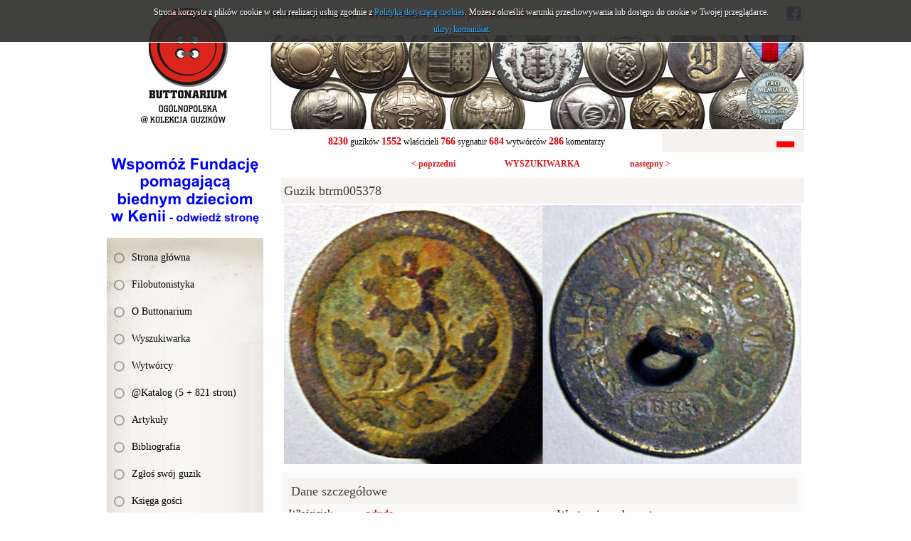

--- FILE ---
content_type: text/html; charset=utf-8
request_url: https://www.buttonarium.eu/kolekcja/guzik/5378
body_size: 5245
content:
<!DOCTYPE html>
<html lang="pl" class="no-js">
<head>
<meta charset="UTF-8" />
<title>Buttonarium - Ogólnopolska @Kolekcja Guzików</title>
<meta name="keywords" content="Buttonarium, Filobutonistyka, Hobby, guzik, guziki, kolekcja guzików, identyfikacja guzików, kolekcjonerstwo, poszukiwanie skarbów, Katyń, Botón, Button, Bouton, Knoop, Knopf, пуговицы, guziki herbowe, guziki wojskowe, guziki liberyjne, guziki urzędnicze, rwb, mundur, Wojsko Polskie, Legiony Polskie, Piłsudski, Kawaleria Narodowa, Szwadron, Regiment, oficerski, korona, herb, tarcza herbowa, sygnatura, wytwórca guzików" />
<meta name="description" content="Ogólnopolska @Kolekcja Guzików" />
<meta name="robots" content="index,follow" />
<meta name="author" content="JW Web Development" />
<base href="https://www.buttonarium.eu/" />
<link href='http://fonts.googleapis.com/css?family=Roboto+Slab:400,300,700&subset=latin,latin-ext' rel='stylesheet' />
<link href="public/css/reset.css" rel="stylesheet" />
<link href="public/css/default.css" rel="stylesheet" />
<link rel="stylesheet" media="all" href="public/js/colorbox/colorbox.css" />
<script src="public/js/jquery-min.js"></script>
<script src="public/js/swfobject.js"></script>
<script src="public/js/ui/jquery-ui.js"></script>
<script src="public/js/jquery/cookie.js"></script>
<script src="public/js/jquery/collapsible.js"></script>
<script src="public/js/colorbox/jquery.colorbox-min.js"></script>
<script src="public/js/colorbox/colorboxgal.js"></script>
<script src="http://s7.addthis.com/js/300/addthis_widget.js#pubid=ra-53bd10575139bdd8"></script>
<script src="public/js/validation/jquery.validate.min.js"></script>
<script src="public/js/validation/additional-methods.min.js"></script>
<script src="public/js/validation/localization/messages_pl.js"></script>
<script src="public/js/comm.js"></script>

<script src="public/js/local.js"></script>
<meta name="ppvc" content="4e9e183e2a66ba0ba28b395ba1fa3c227862b84f" />
<link rel="icon" href="public/img/favicon.ico" type="image/x-icon" />
<link rel="shortcut icon" href="public/img/favicon.ico" type="image/x-icon" />
<link rel="apple-touch-icon" href="public/img/touch-icon.png" />
<meta property="og:image" content="https://www.buttonarium.eu/public/img/logo.gif" />
<meta property="og:title" content="Ogólnopolska @Kolekcja Guzików" />
</head>
<body   id="wwwpage">

<script>
			
			var domain='www.buttonarium.eu';		
			
		  	var comm = new commInfo('cookie');
			comm.cookieDomain = domain;
			comm.cookiePath = "/";
			comm.url = "https://www.buttonarium.eu/art/comm?idtf2=cookiecomm";		
			comm.display();		
			
			</script>
<div id="wwwsite">

	<div id="columns">
	
		<div id="left_k"><div id="left_k2">
		
			<div id="logo"><a name="top_www" href="https://www.buttonarium.eu/"><img src="public/img/logo.gif" alt="" /></a></div>
		
			<div id="okazjonalny"><div class="banners "><a href="adv/klik/15"  target="_blank"><img src="https://www.buttonarium.eu/upload/adv/15_15_15_ten_baner3.gif" width="220" height="105" alt="" /></a></div></div><div id="l_menu0"><div id="l_menu">
<a class="l_item1" href="/" title="Strona główna">Strona główna</a>
<a class="l_item1" href="4/filobutonistyka" title="Filobutonistyka">Filobutonistyka</a>
<a class="l_item1" href="30/o-buttonarium" title="O Buttonarium">O Buttonarium</a>
<a class="l_item1" href="kolekcja/?roz=1" title="Wyszukiwarka">Wyszukiwarka</a>
<a class="l_item1" href="kolekcja/wytworcy/" title="Wytwórcy">Wytwórcy</a>
<a class="l_item1" href="13/katalog-5--821-stron" title="@Katalog (5 + 821 stron)">@Katalog (5 + 821 stron)</a>
<a class="l_item1" href="7/materialy" title="Artykuły">Artykuły</a>
<a class="l_item1" href="6/literatura" title="Bibliografia">Bibliografia</a>
<a class="l_item1" href="contact/guzik" title="Zgłoś swój guzik">Zgłoś swój guzik</a>
<a class="l_item1" href="guestbook" title="Księga gości">Księga gości</a>
<a class="l_item1" href="comment/all" title="Komentarze">Komentarze</a>
<a class="l_item1" href="103/sprzedam" title="Sprzedam guziki">Sprzedam guziki</a>
<a class="l_item1" href="shop/all/" title="SPRZEDAM RÓŻNE">SPRZEDAM RÓŻNE</a>
<a class="l_item1" href="http://www.poszukiwanieskarbow.com/Forum/viewforum.php?f=123" target="_blank" title="Forum">Forum</a>
<a class="l_item1" href="10/linki" title="Linki">Linki</a>
<a class="l_item1" href="contact" title="Kontakt">Kontakt</a></div></div>			
			<div id="losowy"><div class="center"><a href="kolekcja/guzik/7397"><img src="upload/kolekcja/btrm007397_img3.jpg" alt="" /></a></div></div><div><a href="#" id="losowyp">wylosuj kolejny</a></div>			
			<div class="banners "><a href="adv/klik/18"  target="_blank"><img src="https://www.buttonarium.eu/upload/adv/18_kasp-logo-1.jpg" width="220" height="330" alt="" /></a></div>			<div id="newsletter_panel"><div class="bg1">Newsletter</div><script>

		$(document).ready(function() {

			var validator = $("#newsletter").validate({

				rules: {

					email: {
			         required: true,
						email:true
					}

				},

				ignore: "ignore",
				success: "checked",
				errorClass: "error",
				validClass: "checked",
				onfocusout:false,
				onkeyup: false,
				onclick: false,

				success: function(label) {
					label.addClass("checked");
				},

				highlight: function(element, errorClass, validClass) {
					$(element).addClass(errorClass).removeClass(validClass);
				},

				unhighlight: function(element, errorClass, validClass) {
					$(element).removeClass(errorClass).addClass(validClass);
				},

				invalidHandler: function(form, validator) { errInvalid(form, validator) },
		      showErrors: function(errorMap, errorList) { showErrors(errorMap, errorList,this); },
				errorPlacement: function(error, element) { }

			});

		});

		</script><form name="newsletter" method="post" accept-charset="utf-8" action="index.php" id="newsletter"><input name="id_form" value="1" id="id_form_newsletter" type="hidden" /><div class="small">podaj email:</div><input name="email" value="" id="email" class="f_long" maxlength="50" type="text" /><br /><select name="act" id="act" class="f_normal"><option value="newsletter_save">zapisz</option><option value="newsletter_unsubscribe">wypisz</option></select>&nbsp;<input value="wyślij" class="submitb f_small" type="submit" /><input name="crtoken" value="869e3e5024e4a2f70ddf55b7c8a91d85" id="newsletter_crtoken" type="hidden" /></form></div>		
			
		</div></div>
		
		<div id="right_k">
		
			<div id="top1">
				<div id="top1_1"><strong>buttonarium.eu</strong> - Strona Polskich Kolekcjonerów Guzików</div>
				<div id="top1_2">
				
					<div id="fb-root"></div>
					<script>(function(d, s, id) {
					  var js, fjs = d.getElementsByTagName(s)[0];
					  if (d.getElementById(id)) return;
					  js = d.createElement(s); js.id = id;
					  js.src = "//connect.facebook.net/pl_PL/sdk.js#xfbml=1&appId=235349116500842&version=v2.0";
					  fjs.parentNode.insertBefore(js, fjs);
					}(document, 'script', 'facebook-jssdk'));</script>				
				
					<div class="fb-like" data-href="http://buttonarium.eu" data-layout="button_count" data-action="like" data-show-faces="false" data-share="false"></div>	
							
					<a href="https://www.facebook.com/buttonarium.polska" target="_blank"><img src="public/img/facebook.png" style="margin-right:5px;" /></a>				
											 	
				</div>
			</div>
			
			<div id="top3"><div class="banners "><a href="adv/klik/8" ><img src="https://www.buttonarium.eu/upload/adv/8_3_top_medal.jpg" width="750" height="133" alt="" /></a></div></div>
			
			<div id="top2">
				<div id="top2_1"><strong>8230</strong> guzików  <strong>1552</strong> właścicieli  <strong>766</strong> sygnatur <strong>684</strong> wytwórców <strong>286</strong> komentarzy </div>
				<div id="top2_2"><div id="lang_menu"><a href="kolekcja?lang=pl"><img src="public/img/sys/l_pl.gif" alt="pl" /></a></div></div>			
			</div>
			
							
						
			<div id="columns2">
			
			<div style="font-size:12px; font-weight:bold;"><div style="width:33.333%; float:left; text-align:right; padding-bottom:10px;"><a href="kolekcja/guzik/5377">&lt; poprzedni</a></div><div style="width:33.333%; float:left; text-align:center; padding-bottom:10px;"><a href="kolekcja">WYSZUKIWARKA</a></div><div style="width:33.333%; float:left; text-align:left; padding-bottom:10px;"><a href="kolekcja/guzik/5379">następny &gt;</a></div></div><h1>Guzik btrm005378</h1><div class="center" style="padding-bottom:10px;"><a href="upload/kolekcja/btrm005378_img1.jpg" class="colorboxel" rel="lightbox-5378" title="btrm005378"><img src="upload/kolekcja/btrm005378_img1.jpg" width="727" height="364" alt="btrm005378" title="btrm005378" class="prod_img" /></a></div><div id="artb"><div class="bg3">Dane szczegółowe</div><div style="padding-bottom:15px; overflow-y:auto"><div style="width:50%; float:left;"><table border="0"><tr><td>Właściciel:</td><td class="b"><a href="kolekcja?szuk_wlasciciel=2924">pduda</a></td></tr><tr><td>Kraj:</td><td class="b">Prusy</td></tr><tr><td>Okres historyczny:</td><td class="b">brak danych</td></tr><tr><td>Znaleziono:</td><td class="b">dolnośląskie</td></tr><tr><td>Materiał awersu:</td><td class="b">mosiądz</td></tr><tr><td>Materiał rewersu:</td><td class="b">g.jednorodny</td></tr><tr><td>Wykończenie:</td><td class="b">złocony</td></tr><tr><td>Sygnowanie:</td><td class="b">GEBR A</td></tr><tr><td>Wytwórca:</td><td class="b"><a href="kolekcja?szuk_wytworca=587">GEBR A</a></td></tr><tr><td>Średnica:</td><td class="b" class="b">18.0 mm</td></tr><tr><td>Typ uszka:</td><td class="b">drut</td></tr><tr><td>Rant:</td><td class="b">●--|</td></tr><tr><td>Profil:</td><td class="b">| - jednowarstwowy, płaski</td></tr></table></div><div style="width:50%; float:left;"><div style="padding-left:20px;"><h2>Występujące elementy</h2><ul></ul><h2>Przeznaczenie</h2><ul><li>cywilny/ozdobny</li></ul><div>Ostatnia aktualizacja: <b>2017-12-26 20:39</b></div><div>Licznik wyświetleń: <b>6551</b></div><div><a class="b" href="kolekcja/guzikpdf/5378">Pobierz w wersji PDF</a></div></div></div></div><div class="bg3">Opis guzika</div><div><p style="text-align: justify;"><b>Pruski, cywilny guzik ozdobny</b><br /><small><b><i>© buttonarium.eu</i></b></small></p>

<p style="text-align: justify;"><b>Awers</b> przedstawia motyw kwiatowy, na obrzeżu guzika występuje pojedynczy, szeroki i wypukły rant.</p>

<p style="text-align: justify;"><b>Rewers</b> sygnowany: SUPER FINE PLATED (wyraz Plated pisany Szwabachą) GEBR A - umieszczone w owalu.</p>

<p style="text-align: justify;"><b>Guzik znaleziono</b> na Dolnym Śląsku.</p>

<p style="text-align: justify;"><b>Przeznaczenie i datowanie</b><br />
Cywilny guzik ozdobny, pochodzi przypuszczalnie z przełomu XIX i XX wieku.</p>

<p style="text-align: justify;"><u><b>Źródła</b></u><br /><img alt="Podobne guziki" height="16" src="/public/editor/plugins/smiley/images/podobne.png" title="Podobne guziki" width="24" /> <a href="/kolekcja?szuk_opis=g%C5%82adki+&szuk_typ_uszka=1402&szuk_monogram=-1&szuk_numer=-1&szuk_napisya=-1&szuk_orzel=-1&szuk_korona=-1&szuk_tarcza=-1&szuk_kotwica=-1&szuk_siekiera=-1&szuk_granat=-1&szuk_groszek=-1&szuk_labry=-1&szuk_waz=-1&szuk_trabka=-1&szuk_armata=-1&display=2&szuk_przeznaczenie1406=-1&szuk_przeznaczenie1407=-1&szuk_przeznaczenie1408=-1&szuk_przeznaczenie1409=-1&szuk_przeznaczenie1410=-1&szuk_przeznaczenie1411=-1&szuk_przeznaczenie1412=-1&szuk_przeznaczenie1413=-1&szuk_przeznaczenie1414=-1&szuk_przeznaczenie1415=-1&szuk_przeznaczenie1416=1" rel="nofollow" target="_blank">Podobne guziki na stronie Buttonarium Polska</a><br /><img alt="Książka" height="16" src="/public/editor/plugins/smiley/images/ksiazka.png" title="Książka" width="24" /> <a href="/129" target="_blank">Luscomb S.C. - The Collector's Encyclopedia of Buttons, New York, USA 1967</a><br /><img alt="link" height="16" src="/public/editor/plugins/smiley/images/link.png" title="link" width="24" /> <a href="http://www.mkn-sondler.de/Knoepfe/knoepfe.htm" rel="nofollow" target="_blank">www.mkn-sondler.de</a><br /><img alt="link" height="16" src="/public/editor/plugins/smiley/images/link.png" title="link" width="24" /> <a href="http://www.scheibenknopf.de/datenbank.php" rel="nofollow" target="_blank">www.scheibenknopf.de - Baza danych guzików</a><br /><img alt="link" height="16" src="/public/editor/plugins/smiley/images/link.png" title="link" width="24" /> <a href="http://www.scheibenknopf.de/entwicklungmaterial.php" rel="nofollow" target="_blank">www.scheibenknopf.de - Materiały</a><br /><img alt="link" height="16" src="/public/editor/plugins/smiley/images/link.png" title="link" width="24" /> <a href="http://www.scheibenknopf.de/entwicklungmotiv.php" rel="nofollow" target="_blank">www.scheibenknopf.de - Wzory i kształty</a></p></div><div class="bg3">Wytwórca: GEBR A</div><div class="bg1" style="padding-bottom:15px;">Opis tego wytwórcy jest jeszcze w trakcie opracowania. Może wiesz coś na jego temat, jeśli tak, to napisz o tym w komentarzu poniżej. Na początek wystarczą lata działalności. Nie zapomnij o podaniu źródeł swoich informacji.</div><div class="newline right" style="padding-top:10px; padding-bottom:10px;"><div class="addthis_sharing_toolbox"></div></div><a name="comment"></a><div class="bg3">Komentarze użytkowników (0)<a name="comments"></a></div><div style="text-align:center; padding:20px;">Brak komentarzy. Bądź pierwszy - dodaj swój komentarz.</div><div class="bg3">Dodaj swój komentarz</div><script>

$(document).ready(function() {

	var validator = $("#comment").validate({

		rules: {
			tresc: "required"
			,
autor: "required"		},		

		ignore: "ignore",	
		success: "checked",
		errorClass: "error",
		validClass: "checked",

		success: function(label) {	
			label.addClass("checked");
		},

		highlight: function(element, errorClass, validClass) {
			$(element).addClass(errorClass).removeClass(validClass);
		},

		unhighlight: function(element, errorClass, validClass) {
			$(element).removeClass(errorClass).addClass(validClass);
		}

	}); 

});
</script><form name="comment" method="post" accept-charset="utf-8" action="index.php" id="comment"><input name="id" value="5378" id="id_comment" type="hidden" /><input name="act2" value="kolekcja_guzik" id="act2_comment" type="hidden" /><input name="comment_typ" value="10" id="comment_typ_comment" type="hidden" /><input name="act" value="comment_add" type="hidden" /><div><input name="autor" value="" id="autor" class="f_long" maxlength="20" type="text" /><label for="autor" id="autor_label" class="b"> autor komentarza</label></div><label for="tresc" id="tresc_label" class="block b"> treść komentarza</label><br /><textarea name="tresc" id="tresc" class="f_blong3" cols="10" rows="4"></textarea><br /><div class="small">pozostało znaków: <input name="countertresc" id="countertresc" onfocus="document.comment.countertresc.blur(); document.comment.tresc.focus();" size="5" value="4000" class="f_small" />&nbsp; napisałeś znaków: <input name="napisanotresc" id="napisanotresc" size="5" onfocus="document.comment.napisanotresc.blur(); document.comment.tresc.focus()" value="0" class="f_small" /></div><script>
function skroc_textareatresc() {
	var max = 4000;
	var tresc = parseInt(document.comment.tresc.value.length);	if (tresc<=max) { 
		$("#napisanotresc").val(tresc);
		$("#countertresc").val((max-tresc));
	} else {
		$("#tresc").val(document.comment.tresc.value.substring(0,max));
	}
		setTimeout('skroc_textareatresc()', 50);
}
$(document).ready(function(){
		skroc_textareatresc();
});
</script>
<div><img src="sys/bf" alt="" class="cp" /></div><div><input name="cp" value="" id="cp" class="f_small" maxlength="5" type="text" /> <label for="cp" id="cp_label">kod z obrazka</label></div><div><input value="zapisz" class="submitb f_small" type="submit" /></div><input name="crtoken" value="869e3e5024e4a2f70ddf55b7c8a91d85" id="comment_crtoken" type="hidden" /></form></div></div>
			
							
		
		</div>
		
	</div>

	<div id="foot">
		<div id="foot1">Buttonarium.eu © 2000-2026 by rwb Warsaw +48-602-508-126 - <a href="mailto:rwbguziki@wp.pl">rwbguziki@wp.pl</a></div>
		<div id="foot2"><a href="http://jw-webdev.info" target="_blank" title="Projektowanie stron Toruń">Projektowanie stron WWW</a></div>
	</div>

</div>


<script type="text/javascript">

  var _gaq = _gaq || [];
  _gaq.push(['_setAccount', 'UA-39605567-1']);
  _gaq.push(['_trackPageview']);

  (function() {
    var ga = document.createElement('script'); ga.type = 'text/javascript'; ga.async = true;
    ga.src = ('https:' == document.location.protocol ? 'https://ssl' : 'http://www') + '.google-analytics.com/ga.js';
    var s = document.getElementsByTagName('script')[0]; s.parentNode.insertBefore(ga, s);
  })();

</script>
</body></html>